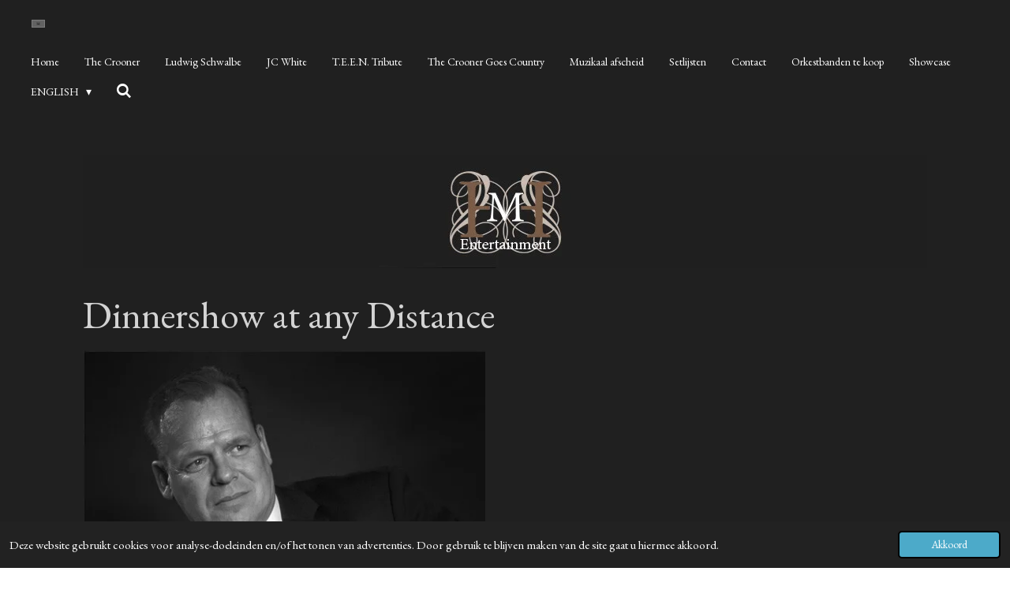

--- FILE ---
content_type: text/html; charset=UTF-8
request_url: https://www.hm-entertainment.nl/dinnershow-at-a-distance
body_size: 10008
content:
<!DOCTYPE html>
<html lang="nl">
    <head>
        <meta http-equiv="Content-Type" content="text/html; charset=utf-8">
        <meta name="viewport" content="width=device-width, initial-scale=1.0, maximum-scale=5.0">
        <meta http-equiv="X-UA-Compatible" content="IE=edge">
        <link rel="canonical" href="https://www.hm-entertainment.nl/dinnershow-at-a-distance">
        <link rel="sitemap" type="application/xml" href="https://www.hm-entertainment.nl/sitemap.xml">
        <meta property="og:title" content="Dinnershow at a Distance | hm-entertainment">
        <meta property="og:url" content="https://www.hm-entertainment.nl/dinnershow-at-a-distance">
        <base href="https://www.hm-entertainment.nl/">
        <meta name="description" property="og:description" content="">
                <script nonce="71d14d94e7d8c63fa9038b47ccd95d25">
            
            window.JOUWWEB = window.JOUWWEB || {};
            window.JOUWWEB.application = window.JOUWWEB.application || {};
            window.JOUWWEB.application = {"backends":[{"domain":"jouwweb.nl","freeDomain":"jouwweb.site"},{"domain":"webador.com","freeDomain":"webadorsite.com"},{"domain":"webador.de","freeDomain":"webadorsite.com"},{"domain":"webador.fr","freeDomain":"webadorsite.com"},{"domain":"webador.es","freeDomain":"webadorsite.com"},{"domain":"webador.it","freeDomain":"webadorsite.com"},{"domain":"jouwweb.be","freeDomain":"jouwweb.site"},{"domain":"webador.ie","freeDomain":"webadorsite.com"},{"domain":"webador.co.uk","freeDomain":"webadorsite.com"},{"domain":"webador.at","freeDomain":"webadorsite.com"},{"domain":"webador.be","freeDomain":"webadorsite.com"},{"domain":"webador.ch","freeDomain":"webadorsite.com"},{"domain":"webador.ch","freeDomain":"webadorsite.com"},{"domain":"webador.mx","freeDomain":"webadorsite.com"},{"domain":"webador.com","freeDomain":"webadorsite.com"},{"domain":"webador.dk","freeDomain":"webadorsite.com"},{"domain":"webador.se","freeDomain":"webadorsite.com"},{"domain":"webador.no","freeDomain":"webadorsite.com"},{"domain":"webador.fi","freeDomain":"webadorsite.com"},{"domain":"webador.ca","freeDomain":"webadorsite.com"},{"domain":"webador.ca","freeDomain":"webadorsite.com"},{"domain":"webador.pl","freeDomain":"webadorsite.com"},{"domain":"webador.com.au","freeDomain":"webadorsite.com"},{"domain":"webador.nz","freeDomain":"webadorsite.com"}],"editorLocale":"nl-NL","editorTimezone":"Europe\/Amsterdam","editorLanguage":"nl","analytics4TrackingId":"G-E6PZPGE4QM","analyticsDimensions":[],"backendDomain":"www.jouwweb.nl","backendShortDomain":"jouwweb.nl","backendKey":"jouwweb-nl","freeWebsiteDomain":"jouwweb.site","noSsl":false,"build":{"reference":"8baaa67"},"linkHostnames":["www.jouwweb.nl","www.webador.com","www.webador.de","www.webador.fr","www.webador.es","www.webador.it","www.jouwweb.be","www.webador.ie","www.webador.co.uk","www.webador.at","www.webador.be","www.webador.ch","fr.webador.ch","www.webador.mx","es.webador.com","www.webador.dk","www.webador.se","www.webador.no","www.webador.fi","www.webador.ca","fr.webador.ca","www.webador.pl","www.webador.com.au","www.webador.nz"],"assetsUrl":"https:\/\/assets.jwwb.nl","loginUrl":"https:\/\/www.jouwweb.nl\/inloggen","publishUrl":"https:\/\/www.jouwweb.nl\/v2\/website\/1245382\/publish-proxy","adminUserOrIp":false,"pricing":{"plans":{"lite":{"amount":"700","currency":"EUR"},"pro":{"amount":"1200","currency":"EUR"},"business":{"amount":"2400","currency":"EUR"}},"yearlyDiscount":{"price":{"amount":"4800","currency":"EUR"},"ratio":0.17,"percent":"17%","discountPrice":{"amount":"4800","currency":"EUR"},"termPricePerMonth":{"amount":"2400","currency":"EUR"},"termPricePerYear":{"amount":"24000","currency":"EUR"}}},"hcUrl":{"add-product-variants":"https:\/\/help.jouwweb.nl\/hc\/nl\/articles\/28594307773201","basic-vs-advanced-shipping":"https:\/\/help.jouwweb.nl\/hc\/nl\/articles\/28594268794257","html-in-head":"https:\/\/help.jouwweb.nl\/hc\/nl\/articles\/28594336422545","link-domain-name":"https:\/\/help.jouwweb.nl\/hc\/nl\/articles\/28594325307409","optimize-for-mobile":"https:\/\/help.jouwweb.nl\/hc\/nl\/articles\/28594312927121","seo":"https:\/\/help.jouwweb.nl\/hc\/nl\/sections\/28507243966737","transfer-domain-name":"https:\/\/help.jouwweb.nl\/hc\/nl\/articles\/28594325232657","website-not-secure":"https:\/\/help.jouwweb.nl\/hc\/nl\/articles\/28594252935825"}};
            window.JOUWWEB.brand = {"type":"jouwweb","name":"JouwWeb","domain":"JouwWeb.nl","supportEmail":"support@jouwweb.nl"};
                    
                window.JOUWWEB = window.JOUWWEB || {};
                window.JOUWWEB.websiteRendering = {"locale":"nl-NL","timezone":"Europe\/Amsterdam","routes":{"api\/upload\/product-field":"\/_api\/upload\/product-field","checkout\/cart":"\/winkelwagen","payment":"\/bestelling-afronden\/:publicOrderId","payment\/forward":"\/bestelling-afronden\/:publicOrderId\/forward","public-order":"\/bestelling\/:publicOrderId","checkout\/authorize":"\/winkelwagen\/authorize\/:gateway","wishlist":"\/verlanglijst"}};
                                                    window.JOUWWEB.website = {"id":1245382,"locale":"nl-NL","enabled":true,"title":"hm-entertainment","hasTitle":true,"roleOfLoggedInUser":null,"ownerLocale":"nl-NL","plan":"business","freeWebsiteDomain":"jouwweb.site","backendKey":"jouwweb-nl","currency":"EUR","defaultLocale":"nl-NL","url":"https:\/\/www.hm-entertainment.nl\/","homepageSegmentId":4981620,"category":"website","isOffline":false,"isPublished":true,"locales":["nl-NL"],"allowed":{"ads":false,"credits":true,"externalLinks":true,"slideshow":true,"customDefaultSlideshow":true,"hostedAlbums":true,"moderators":true,"mailboxQuota":10,"statisticsVisitors":true,"statisticsDetailed":true,"statisticsMonths":-1,"favicon":true,"password":true,"freeDomains":0,"freeMailAccounts":1,"canUseLanguages":false,"fileUpload":true,"legacyFontSize":false,"webshop":true,"products":-1,"imageText":false,"search":true,"audioUpload":true,"videoUpload":5000,"allowDangerousForms":false,"allowHtmlCode":true,"mobileBar":true,"sidebar":false,"poll":false,"allowCustomForms":true,"allowBusinessListing":true,"allowCustomAnalytics":true,"allowAccountingLink":true,"digitalProducts":true,"sitemapElement":false},"mobileBar":{"enabled":false,"theme":"accent","email":{"active":true},"location":{"active":true},"phone":{"active":true},"whatsapp":{"active":false},"social":{"active":false,"network":"facebook"}},"webshop":{"enabled":true,"currency":"EUR","taxEnabled":false,"taxInclusive":true,"vatDisclaimerVisible":false,"orderNotice":"<p>Indien je speciale wensen hebt kun je deze doorgeven via het Opmerkingen-veld in de laatste stap.<\/p>","orderConfirmation":null,"freeShipping":false,"freeShippingAmount":"0.00","shippingDisclaimerVisible":false,"pickupAllowed":false,"couponAllowed":false,"detailsPageAvailable":true,"socialMediaVisible":true,"termsPage":null,"termsPageUrl":null,"extraTerms":null,"pricingVisible":true,"orderButtonVisible":true,"shippingAdvanced":false,"shippingAdvancedBackEnd":false,"soldOutVisible":true,"backInStockNotificationEnabled":false,"canAddProducts":true,"nextOrderNumber":1,"allowedServicePoints":[],"sendcloudConfigured":false,"sendcloudFallbackPublicKey":"a3d50033a59b4a598f1d7ce7e72aafdf","taxExemptionAllowed":true,"invoiceComment":null,"emptyCartVisible":false,"minimumOrderPrice":null,"productNumbersEnabled":false,"wishlistEnabled":false,"hideTaxOnCart":false},"isTreatedAsWebshop":true};                            window.JOUWWEB.cart = {"products":[],"coupon":null,"shippingCountryCode":null,"shippingChoice":null,"breakdown":[]};                            window.JOUWWEB.scripts = ["website-rendering\/webshop"];                        window.parent.JOUWWEB.colorPalette = window.JOUWWEB.colorPalette;
        </script>
                <title>Dinnershow at a Distance | hm-entertainment</title>
                                                                            <meta property="og:image" content="https&#x3A;&#x2F;&#x2F;primary.jwwb.nl&#x2F;public&#x2F;w&#x2F;i&#x2F;s&#x2F;temp-anbbvbxzjqnlkitpypkp&#x2F;1ba0nr&#x2F;headerHM-8.jpg">
                    <meta property="og:image" content="https&#x3A;&#x2F;&#x2F;primary.jwwb.nl&#x2F;public&#x2F;w&#x2F;i&#x2F;s&#x2F;temp-anbbvbxzjqnlkitpypkp&#x2F;wpla68&#x2F;hm3-4.jpg">
                                    <meta name="twitter:card" content="summary_large_image">
                        <meta property="twitter:image" content="https&#x3A;&#x2F;&#x2F;primary.jwwb.nl&#x2F;public&#x2F;w&#x2F;i&#x2F;s&#x2F;temp-anbbvbxzjqnlkitpypkp&#x2F;1ba0nr&#x2F;headerHM-8.jpg">
                                                    <script src="https://plausible.io/js/script.manual.js" nonce="71d14d94e7d8c63fa9038b47ccd95d25" data-turbo-track="reload" defer data-domain="shard7.jouwweb.nl"></script>
<link rel="stylesheet" type="text/css" href="https://gfonts.jwwb.nl/css?display=fallback&amp;family=EB+Garamond%3A400%2C700%2C400italic%2C700italic" nonce="71d14d94e7d8c63fa9038b47ccd95d25" data-turbo-track="dynamic">
<script src="https://assets.jwwb.nl/assets/build/website-rendering/nl-NL.js?bust=af8dcdef13a1895089e9" nonce="71d14d94e7d8c63fa9038b47ccd95d25" data-turbo-track="reload" defer></script>
<script src="https://assets.jwwb.nl/assets/website-rendering/runtime.4835e39f538d0d17d46f.js?bust=e90f0e79d8291a81b415" nonce="71d14d94e7d8c63fa9038b47ccd95d25" data-turbo-track="reload" defer></script>
<script src="https://assets.jwwb.nl/assets/website-rendering/812.881ee67943804724d5af.js?bust=78ab7ad7d6392c42d317" nonce="71d14d94e7d8c63fa9038b47ccd95d25" data-turbo-track="reload" defer></script>
<script src="https://assets.jwwb.nl/assets/website-rendering/main.62f38779a3104bbb2c4d.js?bust=ba28047d355727ad07d0" nonce="71d14d94e7d8c63fa9038b47ccd95d25" data-turbo-track="reload" defer></script>
<link rel="preload" href="https://assets.jwwb.nl/assets/website-rendering/styles.c7a2b441bf8d633a2752.css?bust=45105d711e9f45e864c3" as="style">
<link rel="preload" href="https://assets.jwwb.nl/assets/website-rendering/fonts/icons-website-rendering/font/website-rendering.woff2?bust=bd2797014f9452dadc8e" as="font" crossorigin>
<link rel="preconnect" href="https://gfonts.jwwb.nl">
<link rel="stylesheet" type="text/css" href="https://assets.jwwb.nl/assets/website-rendering/styles.c7a2b441bf8d633a2752.css?bust=45105d711e9f45e864c3" nonce="71d14d94e7d8c63fa9038b47ccd95d25" data-turbo-track="dynamic">
<link rel="preconnect" href="https://assets.jwwb.nl">
<link rel="stylesheet" type="text/css" href="https://primary.jwwb.nl/public/w/i/s/temp-anbbvbxzjqnlkitpypkp/style.css?bust=1768826551" nonce="71d14d94e7d8c63fa9038b47ccd95d25" data-turbo-track="dynamic">    </head>
    <body
        id="top"
        class="jw-is-no-slideshow jw-header-is-image jw-is-segment-page jw-is-frontend jw-is-no-sidebar jw-is-no-messagebar jw-is-no-touch-device jw-is-no-mobile"
                                    data-jouwweb-page="6000829"
                                                data-jouwweb-segment-id="6000829"
                                                data-jouwweb-segment-type="page"
                                                data-template-threshold="960"
                                                data-template-name="concert-banner&#x7C;dark"
                            itemscope
        itemtype="https://schema.org/WebPage"
    >
                                    <meta itemprop="url" content="https://www.hm-entertainment.nl/dinnershow-at-a-distance">
        <a href="#main-content" class="jw-skip-link">
            Ga direct naar de hoofdinhoud        </a>
        <div class="jw-background"></div>
        <div class="jw-body">
            <div class="jw-mobile-menu jw-mobile-is-logo js-mobile-menu">
            <button
            type="button"
            class="jw-mobile-menu__button jw-mobile-toggle"
            aria-label="Open / sluit menu"
        >
            <span class="jw-icon-burger"></span>
        </button>
        <div class="jw-mobile-header jw-mobile-header--image">
        <a            class="jw-mobile-header-content"
                            href="/"
                        >
                            <img class="jw-mobile-logo jw-mobile-logo--placeholder" src="/app-assets/placeholder.svg" alt="hm-entertainment" title="hm-entertainment">                                </a>
    </div>

        <a
        href="/winkelwagen"
        class="jw-mobile-menu__button jw-mobile-header-cart jw-mobile-header-cart--hidden jw-mobile-menu__button--dummy"
        aria-label="Bekijk winkelwagen"
    >
        <span class="jw-icon-badge-wrapper">
            <span class="website-rendering-icon-basket" aria-hidden="true"></span>
            <span class="jw-icon-badge hidden" aria-hidden="true"></span>
        </span>
    </a>
    
    </div>
    <div class="jw-mobile-menu-search jw-mobile-menu-search--hidden">
        <form
            action="/zoeken"
            method="get"
            class="jw-mobile-menu-search__box"
        >
            <input
                type="text"
                name="q"
                value=""
                placeholder="Zoeken..."
                class="jw-mobile-menu-search__input"
                aria-label="Zoeken"
            >
            <button type="submit" class="jw-btn jw-btn--style-flat jw-mobile-menu-search__button" aria-label="Zoeken">
                <span class="website-rendering-icon-search" aria-hidden="true"></span>
            </button>
            <button type="button" class="jw-btn jw-btn--style-flat jw-mobile-menu-search__button js-cancel-search" aria-label="Zoekopdracht annuleren">
                <span class="website-rendering-icon-cancel" aria-hidden="true"></span>
            </button>
        </form>
    </div>
            <header class="header-wrap js-topbar-content-container js-fixed-header-container">
        <div class="header-wrap__inner">
        <div class="header">
            <div class="jw-header-logo">
            <div
    id="jw-header-image-container"
    class="jw-header jw-header-image jw-header-image-toggle"
    style="flex-basis: 17px; max-width: 17px; flex-shrink: 1;"
>
            <a href="/">
        <img id="jw-header-image" src="/app-assets/placeholder.svg" class="jw-header-image jw-header-image--placeholder" title="hm-entertainment" style="" alt="hm-entertainment">                </a>
    </div>
        <div
    class="jw-header jw-header-title-container jw-header-text jw-header-text-toggle"
    data-stylable="true"
>
    <a        id="jw-header-title"
        class="jw-header-title"
                    href="/"
            >
        hm-entertainment    </a>
</div>
</div>
        </div>
        <nav class="menu jw-menu-copy">
            <ul
    id="jw-menu"
    class="jw-menu jw-menu-horizontal"
            >
            <li
    class="jw-menu-item"
>
        <a        class="jw-menu-link"
        href="/"                                            data-page-link-id="4981620"
                            >
                <span class="">
            Home        </span>
            </a>
                </li>
            <li
    class="jw-menu-item"
>
        <a        class="jw-menu-link"
        href="/the-crooner"                                            data-page-link-id="4984507"
                            >
                <span class="">
            The Crooner        </span>
            </a>
                </li>
            <li
    class="jw-menu-item"
>
        <a        class="jw-menu-link"
        href="/ludwig-schwalbe"                                            data-page-link-id="4984568"
                            >
                <span class="">
            Ludwig Schwalbe        </span>
            </a>
                </li>
            <li
    class="jw-menu-item"
>
        <a        class="jw-menu-link"
        href="/jc-white"                                            data-page-link-id="13611750"
                            >
                <span class="">
            JC White        </span>
            </a>
                </li>
            <li
    class="jw-menu-item"
>
        <a        class="jw-menu-link"
        href="/t-e-e-n-tribute"                                            data-page-link-id="28677892"
                            >
                <span class="">
            T.E.E.N. Tribute        </span>
            </a>
                </li>
            <li
    class="jw-menu-item"
>
        <a        class="jw-menu-link"
        href="/the-crooner-goes-country"                                            data-page-link-id="4984559"
                            >
                <span class="">
            The Crooner Goes Country        </span>
            </a>
                </li>
            <li
    class="jw-menu-item"
>
        <a        class="jw-menu-link"
        href="/muzikaal-afscheid"                                            data-page-link-id="4984564"
                            >
                <span class="">
            Muzikaal afscheid        </span>
            </a>
                </li>
            <li
    class="jw-menu-item"
>
        <a        class="jw-menu-link"
        href="/setlijsten"                                            data-page-link-id="5066643"
                            >
                <span class="">
            Setlijsten        </span>
            </a>
                </li>
            <li
    class="jw-menu-item"
>
        <a        class="jw-menu-link"
        href="/contact"                                            data-page-link-id="4984571"
                            >
                <span class="">
            Contact        </span>
            </a>
                </li>
            <li
    class="jw-menu-item"
>
        <a        class="jw-menu-link"
        href="/orkestbanden-te-koop"                                            data-page-link-id="6212824"
                            >
                <span class="">
            Orkestbanden te koop        </span>
            </a>
                </li>
            <li
    class="jw-menu-item"
>
        <a        class="jw-menu-link"
        href="/showcase"                                            data-page-link-id="21072331"
                            >
                <span class="">
            Showcase        </span>
            </a>
                </li>
            <li
    class="jw-menu-item jw-menu-has-submenu"
>
        <a        class="jw-menu-link"
        href="/english"                                            data-page-link-id="20767144"
                            >
                <span class="">
            ENGLISH        </span>
                    <span class="jw-arrow jw-arrow-toplevel"></span>
            </a>
                    <ul
            class="jw-submenu"
                    >
                            <li
    class="jw-menu-item"
>
        <a        class="jw-menu-link"
        href="/english/jc-white-english"                                            data-page-link-id="20767256"
                            >
                <span class="">
            JC White English        </span>
            </a>
                </li>
                            <li
    class="jw-menu-item"
>
        <a        class="jw-menu-link"
        href="/english/the-crooner-english"                                            data-page-link-id="20767417"
                            >
                <span class="">
            The Crooner English        </span>
            </a>
                </li>
                    </ul>
        </li>
            <li
    class="jw-menu-item jw-menu-search-item"
>
        <button        class="jw-menu-link jw-menu-link--icon jw-text-button"
                                                                    title="Zoeken"
            >
                                <span class="website-rendering-icon-search"></span>
                            <span class="hidden-desktop-horizontal-menu">
            Zoeken        </span>
            </button>
                
            <div class="jw-popover-container jw-popover-container--inline is-hidden">
                <div class="jw-popover-backdrop"></div>
                <div class="jw-popover">
                    <div class="jw-popover__arrow"></div>
                    <div class="jw-popover__content jw-section-white">
                        <form  class="jw-search" action="/zoeken" method="get">
                            
                            <input class="jw-search__input" type="text" name="q" value="" placeholder="Zoeken..." aria-label="Zoeken" >
                            <button class="jw-search__submit" type="submit" aria-label="Zoeken">
                                <span class="website-rendering-icon-search" aria-hidden="true"></span>
                            </button>
                        </form>
                    </div>
                </div>
            </div>
                        </li>
            <li
    class="jw-menu-item js-menu-cart-item jw-menu-cart-item--hidden"
>
        <a        class="jw-menu-link jw-menu-link--icon"
        href="/winkelwagen"                                                            title="Winkelwagen"
            >
                                    <span class="jw-icon-badge-wrapper">
                        <span class="website-rendering-icon-basket"></span>
                                            <span class="jw-icon-badge hidden">
                    0                </span>
                            <span class="hidden-desktop-horizontal-menu">
            Winkelwagen        </span>
            </a>
                </li>
    
    </ul>

    <script nonce="71d14d94e7d8c63fa9038b47ccd95d25" id="jw-mobile-menu-template" type="text/template">
        <ul id="jw-menu" class="jw-menu jw-menu-horizontal">
                            <li
    class="jw-menu-item jw-menu-search-item"
>
                
                 <li class="jw-menu-item jw-mobile-menu-search-item">
                    <form class="jw-search" action="/zoeken" method="get">
                        <input class="jw-search__input" type="text" name="q" value="" placeholder="Zoeken..." aria-label="Zoeken">
                        <button class="jw-search__submit" type="submit" aria-label="Zoeken">
                            <span class="website-rendering-icon-search" aria-hidden="true"></span>
                        </button>
                    </form>
                </li>
                        </li>
                            <li
    class="jw-menu-item"
>
        <a        class="jw-menu-link"
        href="/"                                            data-page-link-id="4981620"
                            >
                <span class="">
            Home        </span>
            </a>
                </li>
                            <li
    class="jw-menu-item"
>
        <a        class="jw-menu-link"
        href="/the-crooner"                                            data-page-link-id="4984507"
                            >
                <span class="">
            The Crooner        </span>
            </a>
                </li>
                            <li
    class="jw-menu-item"
>
        <a        class="jw-menu-link"
        href="/ludwig-schwalbe"                                            data-page-link-id="4984568"
                            >
                <span class="">
            Ludwig Schwalbe        </span>
            </a>
                </li>
                            <li
    class="jw-menu-item"
>
        <a        class="jw-menu-link"
        href="/jc-white"                                            data-page-link-id="13611750"
                            >
                <span class="">
            JC White        </span>
            </a>
                </li>
                            <li
    class="jw-menu-item"
>
        <a        class="jw-menu-link"
        href="/t-e-e-n-tribute"                                            data-page-link-id="28677892"
                            >
                <span class="">
            T.E.E.N. Tribute        </span>
            </a>
                </li>
                            <li
    class="jw-menu-item"
>
        <a        class="jw-menu-link"
        href="/the-crooner-goes-country"                                            data-page-link-id="4984559"
                            >
                <span class="">
            The Crooner Goes Country        </span>
            </a>
                </li>
                            <li
    class="jw-menu-item"
>
        <a        class="jw-menu-link"
        href="/muzikaal-afscheid"                                            data-page-link-id="4984564"
                            >
                <span class="">
            Muzikaal afscheid        </span>
            </a>
                </li>
                            <li
    class="jw-menu-item"
>
        <a        class="jw-menu-link"
        href="/setlijsten"                                            data-page-link-id="5066643"
                            >
                <span class="">
            Setlijsten        </span>
            </a>
                </li>
                            <li
    class="jw-menu-item"
>
        <a        class="jw-menu-link"
        href="/contact"                                            data-page-link-id="4984571"
                            >
                <span class="">
            Contact        </span>
            </a>
                </li>
                            <li
    class="jw-menu-item"
>
        <a        class="jw-menu-link"
        href="/orkestbanden-te-koop"                                            data-page-link-id="6212824"
                            >
                <span class="">
            Orkestbanden te koop        </span>
            </a>
                </li>
                            <li
    class="jw-menu-item"
>
        <a        class="jw-menu-link"
        href="/showcase"                                            data-page-link-id="21072331"
                            >
                <span class="">
            Showcase        </span>
            </a>
                </li>
                            <li
    class="jw-menu-item jw-menu-has-submenu"
>
        <a        class="jw-menu-link"
        href="/english"                                            data-page-link-id="20767144"
                            >
                <span class="">
            ENGLISH        </span>
                    <span class="jw-arrow jw-arrow-toplevel"></span>
            </a>
                    <ul
            class="jw-submenu"
                    >
                            <li
    class="jw-menu-item"
>
        <a        class="jw-menu-link"
        href="/english/jc-white-english"                                            data-page-link-id="20767256"
                            >
                <span class="">
            JC White English        </span>
            </a>
                </li>
                            <li
    class="jw-menu-item"
>
        <a        class="jw-menu-link"
        href="/english/the-crooner-english"                                            data-page-link-id="20767417"
                            >
                <span class="">
            The Crooner English        </span>
            </a>
                </li>
                    </ul>
        </li>
            
                    </ul>
    </script>
        </nav>
    </div>
</header>
<script nonce="71d14d94e7d8c63fa9038b47ccd95d25">
    JOUWWEB.templateConfig = {
        header: {
            selector: '.header-wrap__inner',
            mobileSelector: '.jw-mobile-menu',
            updatePusher: function (topHeight) {
                var $sliderStyle = $('#sliderStyle');

                if ($sliderStyle.length === 0) {
                    $sliderStyle = $('<style />')
                        .attr('id', 'sliderStyle')
                        .appendTo(document.body);
                }

                // Header height without mobile bar
                var headerHeight = $('.header-wrap__inner').outerHeight();

                var paddingTop = topHeight;
                var paddingBottom = Math.min(headerHeight * (2/3), 60);
                $sliderStyle.html(
                    '.jw-slideshow-slide-content {' +
                    '    padding-top: ' + paddingTop + 'px;' +
                    '    padding-bottom: ' + paddingBottom + 'px;' +
                    '}' +
                    '.bx-controls-direction {' +
                    '    margin-top: ' + ((paddingTop - paddingBottom) / 2) + 'px;' +
                    '}'
                );

                // make sure slider also gets correct height (because of the added padding)
                $('.jw-slideshow-slide[aria-hidden=false]').each(function (index) {
                    var $this = $(this);
                    topHeight = $this.outerHeight() > topHeight ? $this.outerHeight() : topHeight;
                    $this.closest('.bx-viewport').css({
                        height: topHeight + 'px',
                    });
                });

                // If a page has a message-bar, offset the mobile nav.
                const $messageBar = $('.message-bar');
                if ($messageBar.length > 0) {
                    $('.js-mobile-menu, .jw-menu-clone').css('top', $messageBar.outerHeight());
                }
            },
        },
        mainContentOffset: function () {
            const $body = $('body');

            function measureAffixedHeaderHeight() {
                const $headerWrap = $('.header-wrap');
                const $headerWrapInner = $('.header-wrap__inner');

                // Early return if header is already affixed
                if ($body.hasClass('jw-is-header-affix')) {
                    return $headerWrap.height();
                }

                // Switch to affixed header (without transition)
                $headerWrapInner.css('transition', 'none');
                $body.addClass('jw-is-header-affix');

                // Measure affixed header height
                const headerHeight = $headerWrap.height();

                // Switch back to unaffixed header (without transition)
                $body.removeClass('jw-is-header-affix');
                $headerWrap.height(); // force reflow
                $headerWrapInner.css('transition', '');

                return headerHeight;
            }

            const headerHeight = measureAffixedHeaderHeight();
            return $('.main-content').offset().top - ($body.hasClass('jw-menu-is-mobile') ? 0 : headerHeight);
        },
    };
</script>
<div class="main-content">
    
<main id="main-content" class="block-content">
    <div data-section-name="content" class="jw-section jw-section-content jw-responsive">
        <div
    id="jw-element-89835274"
    data-jw-element-id="89835274"
        class="jw-tree-node jw-element jw-strip-root jw-tree-container jw-responsive jw-node-is-first-child jw-node-is-last-child"
>
    <div
    id="jw-element-344873816"
    data-jw-element-id="344873816"
        class="jw-tree-node jw-element jw-strip jw-tree-container jw-responsive jw-strip--default jw-strip--style-color jw-strip--color-default jw-strip--padding-both jw-node-is-first-child jw-strip--primary jw-node-is-last-child"
>
    <div class="jw-strip__content-container"><div class="jw-strip__content jw-responsive">
                    <div
    id="jw-element-89838492"
    data-jw-element-id="89838492"
        class="jw-tree-node jw-element jw-image jw-node-is-first-child"
>
    <div
    class="jw-intent jw-element-image jw-element-content jw-element-image-is-left jw-element-image--full-width-to-640"
            style="width: 1072px;"
    >
            
        
                <picture
            class="jw-element-image__image-wrapper jw-image-is-square jw-intrinsic"
            style="padding-top: 13.3333%;"
        >
                                            <img class="jw-element-image__image jw-intrinsic__item" style="--jw-element-image--pan-x: 0.5; --jw-element-image--pan-y: 0.5;" alt="" src="https://primary.jwwb.nl/public/w/i/s/temp-anbbvbxzjqnlkitpypkp/headerHM-8.jpg" srcset="https://primary.jwwb.nl/public/w/i/s/temp-anbbvbxzjqnlkitpypkp/1ba0nr/headerHM-8.jpg?enable-io=true&amp;width=96 96w, https://primary.jwwb.nl/public/w/i/s/temp-anbbvbxzjqnlkitpypkp/1ba0nr/headerHM-8.jpg?enable-io=true&amp;width=147 147w, https://primary.jwwb.nl/public/w/i/s/temp-anbbvbxzjqnlkitpypkp/1ba0nr/headerHM-8.jpg?enable-io=true&amp;width=226 226w, https://primary.jwwb.nl/public/w/i/s/temp-anbbvbxzjqnlkitpypkp/1ba0nr/headerHM-8.jpg?enable-io=true&amp;width=347 347w, https://primary.jwwb.nl/public/w/i/s/temp-anbbvbxzjqnlkitpypkp/1ba0nr/headerHM-8.jpg?enable-io=true&amp;width=532 532w, https://primary.jwwb.nl/public/w/i/s/temp-anbbvbxzjqnlkitpypkp/1ba0nr/headerHM-8.jpg?enable-io=true&amp;width=816 816w, https://primary.jwwb.nl/public/w/i/s/temp-anbbvbxzjqnlkitpypkp/1ba0nr/headerHM-8.jpg?enable-io=true&amp;width=1252 1252w, https://primary.jwwb.nl/public/w/i/s/temp-anbbvbxzjqnlkitpypkp/1ba0nr/headerHM-8.jpg?enable-io=true&amp;width=1920 1920w" sizes="auto, min(100vw, 1200px), 100vw" loading="lazy" width="795" height="106">                    </picture>

            </div>
</div><div
    id="jw-element-89835278"
    data-jw-element-id="89835278"
        class="jw-tree-node jw-element jw-image-text"
>
    <div class="jw-element-imagetext-text">
            <h1 class="jw-heading-200">Dinnershow at any Distance</h1>    </div>
</div><div
    id="jw-element-89837667"
    data-jw-element-id="89837667"
        class="jw-tree-node jw-element jw-columns jw-tree-container jw-responsive jw-tree-horizontal jw-columns--mode-flex"
>
    <div
    id="jw-element-89837668"
    data-jw-element-id="89837668"
            style="width: 47.71%"
        class="jw-tree-node jw-element jw-column jw-tree-container jw-responsive jw-node-is-first-child"
>
    <div
    id="jw-element-89837747"
    data-jw-element-id="89837747"
        class="jw-tree-node jw-element jw-image jw-node-is-first-child jw-node-is-last-child"
>
    <div
    class="jw-intent jw-element-image jw-element-content jw-element-image-is-left jw-element-image--full-width-to-420"
            style="width: 524px;"
    >
            
        
                <picture
            class="jw-element-image__image-wrapper jw-image-is-square jw-intrinsic"
            style="padding-top: 96.7557%;"
        >
                                            <img class="jw-element-image__image jw-intrinsic__item" style="--jw-element-image--pan-x: 0.5; --jw-element-image--pan-y: 0.5;" alt="" src="https://primary.jwwb.nl/public/w/i/s/temp-anbbvbxzjqnlkitpypkp/hm3-4.jpg" srcset="https://primary.jwwb.nl/public/w/i/s/temp-anbbvbxzjqnlkitpypkp/wpla68/hm3-4.jpg?enable-io=true&amp;width=96 96w, https://primary.jwwb.nl/public/w/i/s/temp-anbbvbxzjqnlkitpypkp/wpla68/hm3-4.jpg?enable-io=true&amp;width=147 147w, https://primary.jwwb.nl/public/w/i/s/temp-anbbvbxzjqnlkitpypkp/wpla68/hm3-4.jpg?enable-io=true&amp;width=226 226w, https://primary.jwwb.nl/public/w/i/s/temp-anbbvbxzjqnlkitpypkp/wpla68/hm3-4.jpg?enable-io=true&amp;width=347 347w, https://primary.jwwb.nl/public/w/i/s/temp-anbbvbxzjqnlkitpypkp/wpla68/hm3-4.jpg?enable-io=true&amp;width=532 532w, https://primary.jwwb.nl/public/w/i/s/temp-anbbvbxzjqnlkitpypkp/wpla68/hm3-4.jpg?enable-io=true&amp;width=816 816w, https://primary.jwwb.nl/public/w/i/s/temp-anbbvbxzjqnlkitpypkp/wpla68/hm3-4.jpg?enable-io=true&amp;width=1252 1252w, https://primary.jwwb.nl/public/w/i/s/temp-anbbvbxzjqnlkitpypkp/wpla68/hm3-4.jpg?enable-io=true&amp;width=1920 1920w" sizes="auto, min(100vw, 1200px), 100vw" loading="lazy" width="524" height="507">                    </picture>

            </div>
</div></div><div
    id="jw-element-89837669"
    data-jw-element-id="89837669"
            style="width: 52.29%"
        class="jw-tree-node jw-element jw-column jw-tree-container jw-responsive jw-node-is-last-child"
>
    <div
    id="jw-element-89837711"
    data-jw-element-id="89837711"
        class="jw-tree-node jw-element jw-image-text jw-node-is-first-child jw-node-is-last-child"
>
    <div class="jw-element-imagetext-text">
            <h2 class="jw-heading-100">HM-Entertainment biedt horacagelegenheden de uitgelezen mogelijkheid om op gepaste afstand live muziek te bieden. Binnen dit concept bieden we een avondvullend programma van diverse showblokken. Liedjes gezongen door de Crooner Hans Merkx bekend om zijn warme baritone sound. Repertoire van Neil Diamond, Sinatra, Michael Bubl&eacute;, Lionel Richie,&nbsp;Tom Jones &nbsp;Barry White, Earth wind and fire maar ook de Nederlandse klappers als Andr&eacute; Hazes en Tino Martin. Kijk voor een greep uit uit repertoire bij de Setlijsten.</h2>
<h2 class="jw-heading-100">Het All Night All Inn concept is perfect toe te passen voor dinnershows. Waarbij de gasten op gepaste afstand van elkaar zitten en kunnen genieten van uw culinaire hoogstandjes onder het genot van passende Live muziek.</h2>
<h2 class="jw-heading-100">Dit alles in een totaal concept inclusief geluidsset en een basis lichtset. Neem nu contact op voor een concurrerende aanbieding.</h2>
<p>&nbsp;</p>
<h2 class="jw-heading-100">Het concept is eventueel aan te vullen met een saxofonist.</h2>    </div>
</div></div></div><div
    id="jw-element-89837825"
    data-jw-element-id="89837825"
        class="jw-tree-node jw-element jw-button jw-node-is-last-child"
>
    <div class="jw-btn-container&#x20;jw-btn-is-left">
            <a
                            href="mailto&#x3A;hansatthemax&#x40;live.nl"
                                    title="hansatthemax&#x40;live.nl"            class="jw-element-content&#x20;jw-btn&#x20;jw-btn--size-medium&#x20;jw-btn--style-border&#x20;jw-btn--roundness-rounded&#x20;jw-btn--icon-position-start"
            style=""
        >
                        <span class="jw-btn-caption">
                CONTACT            </span>
        </a>
    </div>
</div></div></div></div></div>            </div>
</main>
    </div>
<footer class="block-footer">
    <div
        data-section-name="footer"
        class="jw-section jw-section-footer jw-responsive"
    >
                <div class="jw-strip jw-strip--default jw-strip--style-color jw-strip--primary jw-strip--color-default jw-strip--padding-both"><div class="jw-strip__content-container"><div class="jw-strip__content jw-responsive">            <div
    id="jw-element-213487396"
    data-jw-element-id="213487396"
        class="jw-tree-node jw-element jw-simple-root jw-tree-container jw-responsive jw-node-is-first-child jw-node-is-last-child"
>
    <div
    id="jw-element-365798780"
    data-jw-element-id="365798780"
        class="jw-tree-node jw-element jw-image-text jw-node-is-first-child jw-node-is-last-child"
>
    </div></div>                            <div class="jw-credits clear">
                    <div class="jw-credits-owner">
                        <div id="jw-footer-text">
                            <div class="jw-footer-text-content">
                                &copy; 2020 - 2026 hm-entertainment                            </div>
                        </div>
                    </div>
                    <div class="jw-credits-right">
                                                <div id="jw-credits-tool">
    <small>
        Powered by <a href="https://www.jouwweb.nl" rel="">JouwWeb</a>    </small>
</div>
                    </div>
                </div>
                    </div></div></div>    </div>
</footer>
            
<div class="jw-bottom-bar__container">
    </div>
<div class="jw-bottom-bar__spacer">
    </div>

            <div id="jw-variable-loaded" style="display: none;"></div>
            <div id="jw-variable-values" style="display: none;">
                                    <span data-jw-variable-key="background-color" class="jw-variable-value-background-color"></span>
                                    <span data-jw-variable-key="background" class="jw-variable-value-background"></span>
                                    <span data-jw-variable-key="font-family" class="jw-variable-value-font-family"></span>
                                    <span data-jw-variable-key="paragraph-color" class="jw-variable-value-paragraph-color"></span>
                                    <span data-jw-variable-key="paragraph-link-color" class="jw-variable-value-paragraph-link-color"></span>
                                    <span data-jw-variable-key="paragraph-font-size" class="jw-variable-value-paragraph-font-size"></span>
                                    <span data-jw-variable-key="heading-color" class="jw-variable-value-heading-color"></span>
                                    <span data-jw-variable-key="heading-link-color" class="jw-variable-value-heading-link-color"></span>
                                    <span data-jw-variable-key="heading-font-size" class="jw-variable-value-heading-font-size"></span>
                                    <span data-jw-variable-key="heading-font-family" class="jw-variable-value-heading-font-family"></span>
                                    <span data-jw-variable-key="menu-text-color" class="jw-variable-value-menu-text-color"></span>
                                    <span data-jw-variable-key="menu-text-link-color" class="jw-variable-value-menu-text-link-color"></span>
                                    <span data-jw-variable-key="menu-text-font-size" class="jw-variable-value-menu-text-font-size"></span>
                                    <span data-jw-variable-key="menu-font-family" class="jw-variable-value-menu-font-family"></span>
                                    <span data-jw-variable-key="menu-capitalize" class="jw-variable-value-menu-capitalize"></span>
                                    <span data-jw-variable-key="website-size" class="jw-variable-value-website-size"></span>
                                    <span data-jw-variable-key="footer-text-color" class="jw-variable-value-footer-text-color"></span>
                                    <span data-jw-variable-key="footer-text-link-color" class="jw-variable-value-footer-text-link-color"></span>
                                    <span data-jw-variable-key="footer-text-font-size" class="jw-variable-value-footer-text-font-size"></span>
                                    <span data-jw-variable-key="content-color" class="jw-variable-value-content-color"></span>
                                    <span data-jw-variable-key="header-color" class="jw-variable-value-header-color"></span>
                                    <span data-jw-variable-key="accent-color" class="jw-variable-value-accent-color"></span>
                                    <span data-jw-variable-key="footer-color" class="jw-variable-value-footer-color"></span>
                                    <span data-jw-variable-key="menu-text-over-banner-color" class="jw-variable-value-menu-text-over-banner-color"></span>
                            </div>
        </div>
                            <script nonce="71d14d94e7d8c63fa9038b47ccd95d25" type="application/ld+json">[{"@context":"https:\/\/schema.org","@type":"Organization","url":"https:\/\/www.hm-entertainment.nl\/","name":"hm-entertainment"}]</script>
                <script nonce="71d14d94e7d8c63fa9038b47ccd95d25">window.JOUWWEB = window.JOUWWEB || {}; window.JOUWWEB.experiment = {"enrollments":{},"defaults":{"only-annual-discount-restart":"3months-50pct","ai-homepage-structures":"on","checkout-shopping-cart-design":"on","ai-page-wizard-ui":"on","payment-cycle-dropdown":"on","trustpilot-checkout":"widget","improved-homepage-structures":"on","landing-remove-free-wording":"on"}};</script>        <script nonce="71d14d94e7d8c63fa9038b47ccd95d25">
            window.JOUWWEB = window.JOUWWEB || {};
            window.JOUWWEB.cookieConsent = {"theme":"jw","showLink":false,"content":{"message":"Deze website gebruikt cookies voor analyse-doeleinden en\/of het tonen van advertenties. Door gebruik te blijven maken van de site gaat u hiermee akkoord.","dismiss":"Akkoord"},"autoOpen":true,"cookie":{"name":"cookieconsent_status"}};
        </script>
<script nonce="71d14d94e7d8c63fa9038b47ccd95d25">window.plausible = window.plausible || function() { (window.plausible.q = window.plausible.q || []).push(arguments) };plausible('pageview', { props: {website: 1245382 }});</script>                                </body>
</html>
